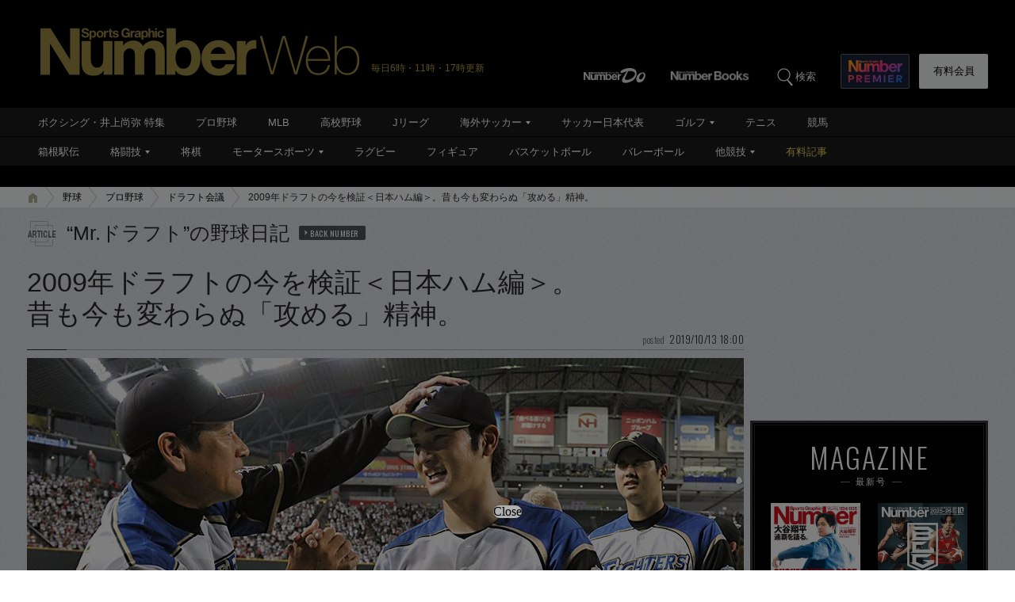

--- FILE ---
content_type: text/html; charset=utf-8
request_url: https://www.google.com/recaptcha/api2/aframe
body_size: 185
content:
<!DOCTYPE HTML><html><head><meta http-equiv="content-type" content="text/html; charset=UTF-8"></head><body><script nonce="39vZB1mj252zPOjCbDPr5Q">/** Anti-fraud and anti-abuse applications only. See google.com/recaptcha */ try{var clients={'sodar':'https://pagead2.googlesyndication.com/pagead/sodar?'};window.addEventListener("message",function(a){try{if(a.source===window.parent){var b=JSON.parse(a.data);var c=clients[b['id']];if(c){var d=document.createElement('img');d.src=c+b['params']+'&rc='+(localStorage.getItem("rc::a")?sessionStorage.getItem("rc::b"):"");window.document.body.appendChild(d);sessionStorage.setItem("rc::e",parseInt(sessionStorage.getItem("rc::e")||0)+1);localStorage.setItem("rc::h",'1768630301590');}}}catch(b){}});window.parent.postMessage("_grecaptcha_ready", "*");}catch(b){}</script></body></html>

--- FILE ---
content_type: application/javascript
request_url: https://number.bunshun.jp/op/analytics.js?domain=bunshun.jp
body_size: -80
content:
var ISMLIB=ISMLIB||{};ISMLIB.ismuc='2c40de9a-329b-4fb5-a4a7-ccafe1bcf62f'


--- FILE ---
content_type: application/javascript; charset=utf-8
request_url: https://fundingchoicesmessages.google.com/f/AGSKWxV9Svlgwj66PRrT1cN-W7xoOv2Qkd6s5dgo9gzc9RTuTFxom2m1jERLCMqiM4_LsAhFVGuY5HFDM2GDS3ZnPAP5amRD1c0aQS08R7jCO76-BA6V1kWv8NiP0PbmLHdIEAkipF08XIK8RsX2S8gkcQ-NDCLN1OjzdsCIGmQoy2IBevLg205hAfoH84lo/_.ace.advertising./ads-07./728x90h.auid=/yourad1.
body_size: -1288
content:
window['6b834af8-79d1-461d-a2fd-694575949e2b'] = true;